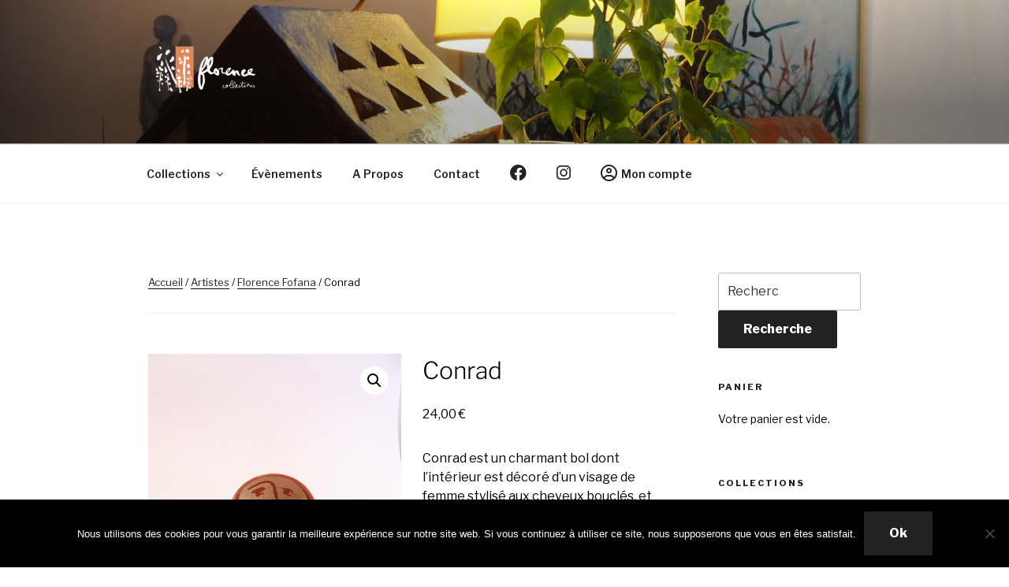

--- FILE ---
content_type: text/html; charset=utf-8
request_url: https://www.google.com/recaptcha/api2/anchor?ar=1&k=6LfhLtcZAAAAAJmY-DHghFbljqsdsS1U4dvt3bPa&co=aHR0cHM6Ly93d3cuZmxvcmVuY2UtY29sbGVjdGlvbnMuY29tOjQ0Mw..&hl=en&v=PoyoqOPhxBO7pBk68S4YbpHZ&size=normal&anchor-ms=20000&execute-ms=30000&cb=g1hy3ejeubm8
body_size: 49428
content:
<!DOCTYPE HTML><html dir="ltr" lang="en"><head><meta http-equiv="Content-Type" content="text/html; charset=UTF-8">
<meta http-equiv="X-UA-Compatible" content="IE=edge">
<title>reCAPTCHA</title>
<style type="text/css">
/* cyrillic-ext */
@font-face {
  font-family: 'Roboto';
  font-style: normal;
  font-weight: 400;
  font-stretch: 100%;
  src: url(//fonts.gstatic.com/s/roboto/v48/KFO7CnqEu92Fr1ME7kSn66aGLdTylUAMa3GUBHMdazTgWw.woff2) format('woff2');
  unicode-range: U+0460-052F, U+1C80-1C8A, U+20B4, U+2DE0-2DFF, U+A640-A69F, U+FE2E-FE2F;
}
/* cyrillic */
@font-face {
  font-family: 'Roboto';
  font-style: normal;
  font-weight: 400;
  font-stretch: 100%;
  src: url(//fonts.gstatic.com/s/roboto/v48/KFO7CnqEu92Fr1ME7kSn66aGLdTylUAMa3iUBHMdazTgWw.woff2) format('woff2');
  unicode-range: U+0301, U+0400-045F, U+0490-0491, U+04B0-04B1, U+2116;
}
/* greek-ext */
@font-face {
  font-family: 'Roboto';
  font-style: normal;
  font-weight: 400;
  font-stretch: 100%;
  src: url(//fonts.gstatic.com/s/roboto/v48/KFO7CnqEu92Fr1ME7kSn66aGLdTylUAMa3CUBHMdazTgWw.woff2) format('woff2');
  unicode-range: U+1F00-1FFF;
}
/* greek */
@font-face {
  font-family: 'Roboto';
  font-style: normal;
  font-weight: 400;
  font-stretch: 100%;
  src: url(//fonts.gstatic.com/s/roboto/v48/KFO7CnqEu92Fr1ME7kSn66aGLdTylUAMa3-UBHMdazTgWw.woff2) format('woff2');
  unicode-range: U+0370-0377, U+037A-037F, U+0384-038A, U+038C, U+038E-03A1, U+03A3-03FF;
}
/* math */
@font-face {
  font-family: 'Roboto';
  font-style: normal;
  font-weight: 400;
  font-stretch: 100%;
  src: url(//fonts.gstatic.com/s/roboto/v48/KFO7CnqEu92Fr1ME7kSn66aGLdTylUAMawCUBHMdazTgWw.woff2) format('woff2');
  unicode-range: U+0302-0303, U+0305, U+0307-0308, U+0310, U+0312, U+0315, U+031A, U+0326-0327, U+032C, U+032F-0330, U+0332-0333, U+0338, U+033A, U+0346, U+034D, U+0391-03A1, U+03A3-03A9, U+03B1-03C9, U+03D1, U+03D5-03D6, U+03F0-03F1, U+03F4-03F5, U+2016-2017, U+2034-2038, U+203C, U+2040, U+2043, U+2047, U+2050, U+2057, U+205F, U+2070-2071, U+2074-208E, U+2090-209C, U+20D0-20DC, U+20E1, U+20E5-20EF, U+2100-2112, U+2114-2115, U+2117-2121, U+2123-214F, U+2190, U+2192, U+2194-21AE, U+21B0-21E5, U+21F1-21F2, U+21F4-2211, U+2213-2214, U+2216-22FF, U+2308-230B, U+2310, U+2319, U+231C-2321, U+2336-237A, U+237C, U+2395, U+239B-23B7, U+23D0, U+23DC-23E1, U+2474-2475, U+25AF, U+25B3, U+25B7, U+25BD, U+25C1, U+25CA, U+25CC, U+25FB, U+266D-266F, U+27C0-27FF, U+2900-2AFF, U+2B0E-2B11, U+2B30-2B4C, U+2BFE, U+3030, U+FF5B, U+FF5D, U+1D400-1D7FF, U+1EE00-1EEFF;
}
/* symbols */
@font-face {
  font-family: 'Roboto';
  font-style: normal;
  font-weight: 400;
  font-stretch: 100%;
  src: url(//fonts.gstatic.com/s/roboto/v48/KFO7CnqEu92Fr1ME7kSn66aGLdTylUAMaxKUBHMdazTgWw.woff2) format('woff2');
  unicode-range: U+0001-000C, U+000E-001F, U+007F-009F, U+20DD-20E0, U+20E2-20E4, U+2150-218F, U+2190, U+2192, U+2194-2199, U+21AF, U+21E6-21F0, U+21F3, U+2218-2219, U+2299, U+22C4-22C6, U+2300-243F, U+2440-244A, U+2460-24FF, U+25A0-27BF, U+2800-28FF, U+2921-2922, U+2981, U+29BF, U+29EB, U+2B00-2BFF, U+4DC0-4DFF, U+FFF9-FFFB, U+10140-1018E, U+10190-1019C, U+101A0, U+101D0-101FD, U+102E0-102FB, U+10E60-10E7E, U+1D2C0-1D2D3, U+1D2E0-1D37F, U+1F000-1F0FF, U+1F100-1F1AD, U+1F1E6-1F1FF, U+1F30D-1F30F, U+1F315, U+1F31C, U+1F31E, U+1F320-1F32C, U+1F336, U+1F378, U+1F37D, U+1F382, U+1F393-1F39F, U+1F3A7-1F3A8, U+1F3AC-1F3AF, U+1F3C2, U+1F3C4-1F3C6, U+1F3CA-1F3CE, U+1F3D4-1F3E0, U+1F3ED, U+1F3F1-1F3F3, U+1F3F5-1F3F7, U+1F408, U+1F415, U+1F41F, U+1F426, U+1F43F, U+1F441-1F442, U+1F444, U+1F446-1F449, U+1F44C-1F44E, U+1F453, U+1F46A, U+1F47D, U+1F4A3, U+1F4B0, U+1F4B3, U+1F4B9, U+1F4BB, U+1F4BF, U+1F4C8-1F4CB, U+1F4D6, U+1F4DA, U+1F4DF, U+1F4E3-1F4E6, U+1F4EA-1F4ED, U+1F4F7, U+1F4F9-1F4FB, U+1F4FD-1F4FE, U+1F503, U+1F507-1F50B, U+1F50D, U+1F512-1F513, U+1F53E-1F54A, U+1F54F-1F5FA, U+1F610, U+1F650-1F67F, U+1F687, U+1F68D, U+1F691, U+1F694, U+1F698, U+1F6AD, U+1F6B2, U+1F6B9-1F6BA, U+1F6BC, U+1F6C6-1F6CF, U+1F6D3-1F6D7, U+1F6E0-1F6EA, U+1F6F0-1F6F3, U+1F6F7-1F6FC, U+1F700-1F7FF, U+1F800-1F80B, U+1F810-1F847, U+1F850-1F859, U+1F860-1F887, U+1F890-1F8AD, U+1F8B0-1F8BB, U+1F8C0-1F8C1, U+1F900-1F90B, U+1F93B, U+1F946, U+1F984, U+1F996, U+1F9E9, U+1FA00-1FA6F, U+1FA70-1FA7C, U+1FA80-1FA89, U+1FA8F-1FAC6, U+1FACE-1FADC, U+1FADF-1FAE9, U+1FAF0-1FAF8, U+1FB00-1FBFF;
}
/* vietnamese */
@font-face {
  font-family: 'Roboto';
  font-style: normal;
  font-weight: 400;
  font-stretch: 100%;
  src: url(//fonts.gstatic.com/s/roboto/v48/KFO7CnqEu92Fr1ME7kSn66aGLdTylUAMa3OUBHMdazTgWw.woff2) format('woff2');
  unicode-range: U+0102-0103, U+0110-0111, U+0128-0129, U+0168-0169, U+01A0-01A1, U+01AF-01B0, U+0300-0301, U+0303-0304, U+0308-0309, U+0323, U+0329, U+1EA0-1EF9, U+20AB;
}
/* latin-ext */
@font-face {
  font-family: 'Roboto';
  font-style: normal;
  font-weight: 400;
  font-stretch: 100%;
  src: url(//fonts.gstatic.com/s/roboto/v48/KFO7CnqEu92Fr1ME7kSn66aGLdTylUAMa3KUBHMdazTgWw.woff2) format('woff2');
  unicode-range: U+0100-02BA, U+02BD-02C5, U+02C7-02CC, U+02CE-02D7, U+02DD-02FF, U+0304, U+0308, U+0329, U+1D00-1DBF, U+1E00-1E9F, U+1EF2-1EFF, U+2020, U+20A0-20AB, U+20AD-20C0, U+2113, U+2C60-2C7F, U+A720-A7FF;
}
/* latin */
@font-face {
  font-family: 'Roboto';
  font-style: normal;
  font-weight: 400;
  font-stretch: 100%;
  src: url(//fonts.gstatic.com/s/roboto/v48/KFO7CnqEu92Fr1ME7kSn66aGLdTylUAMa3yUBHMdazQ.woff2) format('woff2');
  unicode-range: U+0000-00FF, U+0131, U+0152-0153, U+02BB-02BC, U+02C6, U+02DA, U+02DC, U+0304, U+0308, U+0329, U+2000-206F, U+20AC, U+2122, U+2191, U+2193, U+2212, U+2215, U+FEFF, U+FFFD;
}
/* cyrillic-ext */
@font-face {
  font-family: 'Roboto';
  font-style: normal;
  font-weight: 500;
  font-stretch: 100%;
  src: url(//fonts.gstatic.com/s/roboto/v48/KFO7CnqEu92Fr1ME7kSn66aGLdTylUAMa3GUBHMdazTgWw.woff2) format('woff2');
  unicode-range: U+0460-052F, U+1C80-1C8A, U+20B4, U+2DE0-2DFF, U+A640-A69F, U+FE2E-FE2F;
}
/* cyrillic */
@font-face {
  font-family: 'Roboto';
  font-style: normal;
  font-weight: 500;
  font-stretch: 100%;
  src: url(//fonts.gstatic.com/s/roboto/v48/KFO7CnqEu92Fr1ME7kSn66aGLdTylUAMa3iUBHMdazTgWw.woff2) format('woff2');
  unicode-range: U+0301, U+0400-045F, U+0490-0491, U+04B0-04B1, U+2116;
}
/* greek-ext */
@font-face {
  font-family: 'Roboto';
  font-style: normal;
  font-weight: 500;
  font-stretch: 100%;
  src: url(//fonts.gstatic.com/s/roboto/v48/KFO7CnqEu92Fr1ME7kSn66aGLdTylUAMa3CUBHMdazTgWw.woff2) format('woff2');
  unicode-range: U+1F00-1FFF;
}
/* greek */
@font-face {
  font-family: 'Roboto';
  font-style: normal;
  font-weight: 500;
  font-stretch: 100%;
  src: url(//fonts.gstatic.com/s/roboto/v48/KFO7CnqEu92Fr1ME7kSn66aGLdTylUAMa3-UBHMdazTgWw.woff2) format('woff2');
  unicode-range: U+0370-0377, U+037A-037F, U+0384-038A, U+038C, U+038E-03A1, U+03A3-03FF;
}
/* math */
@font-face {
  font-family: 'Roboto';
  font-style: normal;
  font-weight: 500;
  font-stretch: 100%;
  src: url(//fonts.gstatic.com/s/roboto/v48/KFO7CnqEu92Fr1ME7kSn66aGLdTylUAMawCUBHMdazTgWw.woff2) format('woff2');
  unicode-range: U+0302-0303, U+0305, U+0307-0308, U+0310, U+0312, U+0315, U+031A, U+0326-0327, U+032C, U+032F-0330, U+0332-0333, U+0338, U+033A, U+0346, U+034D, U+0391-03A1, U+03A3-03A9, U+03B1-03C9, U+03D1, U+03D5-03D6, U+03F0-03F1, U+03F4-03F5, U+2016-2017, U+2034-2038, U+203C, U+2040, U+2043, U+2047, U+2050, U+2057, U+205F, U+2070-2071, U+2074-208E, U+2090-209C, U+20D0-20DC, U+20E1, U+20E5-20EF, U+2100-2112, U+2114-2115, U+2117-2121, U+2123-214F, U+2190, U+2192, U+2194-21AE, U+21B0-21E5, U+21F1-21F2, U+21F4-2211, U+2213-2214, U+2216-22FF, U+2308-230B, U+2310, U+2319, U+231C-2321, U+2336-237A, U+237C, U+2395, U+239B-23B7, U+23D0, U+23DC-23E1, U+2474-2475, U+25AF, U+25B3, U+25B7, U+25BD, U+25C1, U+25CA, U+25CC, U+25FB, U+266D-266F, U+27C0-27FF, U+2900-2AFF, U+2B0E-2B11, U+2B30-2B4C, U+2BFE, U+3030, U+FF5B, U+FF5D, U+1D400-1D7FF, U+1EE00-1EEFF;
}
/* symbols */
@font-face {
  font-family: 'Roboto';
  font-style: normal;
  font-weight: 500;
  font-stretch: 100%;
  src: url(//fonts.gstatic.com/s/roboto/v48/KFO7CnqEu92Fr1ME7kSn66aGLdTylUAMaxKUBHMdazTgWw.woff2) format('woff2');
  unicode-range: U+0001-000C, U+000E-001F, U+007F-009F, U+20DD-20E0, U+20E2-20E4, U+2150-218F, U+2190, U+2192, U+2194-2199, U+21AF, U+21E6-21F0, U+21F3, U+2218-2219, U+2299, U+22C4-22C6, U+2300-243F, U+2440-244A, U+2460-24FF, U+25A0-27BF, U+2800-28FF, U+2921-2922, U+2981, U+29BF, U+29EB, U+2B00-2BFF, U+4DC0-4DFF, U+FFF9-FFFB, U+10140-1018E, U+10190-1019C, U+101A0, U+101D0-101FD, U+102E0-102FB, U+10E60-10E7E, U+1D2C0-1D2D3, U+1D2E0-1D37F, U+1F000-1F0FF, U+1F100-1F1AD, U+1F1E6-1F1FF, U+1F30D-1F30F, U+1F315, U+1F31C, U+1F31E, U+1F320-1F32C, U+1F336, U+1F378, U+1F37D, U+1F382, U+1F393-1F39F, U+1F3A7-1F3A8, U+1F3AC-1F3AF, U+1F3C2, U+1F3C4-1F3C6, U+1F3CA-1F3CE, U+1F3D4-1F3E0, U+1F3ED, U+1F3F1-1F3F3, U+1F3F5-1F3F7, U+1F408, U+1F415, U+1F41F, U+1F426, U+1F43F, U+1F441-1F442, U+1F444, U+1F446-1F449, U+1F44C-1F44E, U+1F453, U+1F46A, U+1F47D, U+1F4A3, U+1F4B0, U+1F4B3, U+1F4B9, U+1F4BB, U+1F4BF, U+1F4C8-1F4CB, U+1F4D6, U+1F4DA, U+1F4DF, U+1F4E3-1F4E6, U+1F4EA-1F4ED, U+1F4F7, U+1F4F9-1F4FB, U+1F4FD-1F4FE, U+1F503, U+1F507-1F50B, U+1F50D, U+1F512-1F513, U+1F53E-1F54A, U+1F54F-1F5FA, U+1F610, U+1F650-1F67F, U+1F687, U+1F68D, U+1F691, U+1F694, U+1F698, U+1F6AD, U+1F6B2, U+1F6B9-1F6BA, U+1F6BC, U+1F6C6-1F6CF, U+1F6D3-1F6D7, U+1F6E0-1F6EA, U+1F6F0-1F6F3, U+1F6F7-1F6FC, U+1F700-1F7FF, U+1F800-1F80B, U+1F810-1F847, U+1F850-1F859, U+1F860-1F887, U+1F890-1F8AD, U+1F8B0-1F8BB, U+1F8C0-1F8C1, U+1F900-1F90B, U+1F93B, U+1F946, U+1F984, U+1F996, U+1F9E9, U+1FA00-1FA6F, U+1FA70-1FA7C, U+1FA80-1FA89, U+1FA8F-1FAC6, U+1FACE-1FADC, U+1FADF-1FAE9, U+1FAF0-1FAF8, U+1FB00-1FBFF;
}
/* vietnamese */
@font-face {
  font-family: 'Roboto';
  font-style: normal;
  font-weight: 500;
  font-stretch: 100%;
  src: url(//fonts.gstatic.com/s/roboto/v48/KFO7CnqEu92Fr1ME7kSn66aGLdTylUAMa3OUBHMdazTgWw.woff2) format('woff2');
  unicode-range: U+0102-0103, U+0110-0111, U+0128-0129, U+0168-0169, U+01A0-01A1, U+01AF-01B0, U+0300-0301, U+0303-0304, U+0308-0309, U+0323, U+0329, U+1EA0-1EF9, U+20AB;
}
/* latin-ext */
@font-face {
  font-family: 'Roboto';
  font-style: normal;
  font-weight: 500;
  font-stretch: 100%;
  src: url(//fonts.gstatic.com/s/roboto/v48/KFO7CnqEu92Fr1ME7kSn66aGLdTylUAMa3KUBHMdazTgWw.woff2) format('woff2');
  unicode-range: U+0100-02BA, U+02BD-02C5, U+02C7-02CC, U+02CE-02D7, U+02DD-02FF, U+0304, U+0308, U+0329, U+1D00-1DBF, U+1E00-1E9F, U+1EF2-1EFF, U+2020, U+20A0-20AB, U+20AD-20C0, U+2113, U+2C60-2C7F, U+A720-A7FF;
}
/* latin */
@font-face {
  font-family: 'Roboto';
  font-style: normal;
  font-weight: 500;
  font-stretch: 100%;
  src: url(//fonts.gstatic.com/s/roboto/v48/KFO7CnqEu92Fr1ME7kSn66aGLdTylUAMa3yUBHMdazQ.woff2) format('woff2');
  unicode-range: U+0000-00FF, U+0131, U+0152-0153, U+02BB-02BC, U+02C6, U+02DA, U+02DC, U+0304, U+0308, U+0329, U+2000-206F, U+20AC, U+2122, U+2191, U+2193, U+2212, U+2215, U+FEFF, U+FFFD;
}
/* cyrillic-ext */
@font-face {
  font-family: 'Roboto';
  font-style: normal;
  font-weight: 900;
  font-stretch: 100%;
  src: url(//fonts.gstatic.com/s/roboto/v48/KFO7CnqEu92Fr1ME7kSn66aGLdTylUAMa3GUBHMdazTgWw.woff2) format('woff2');
  unicode-range: U+0460-052F, U+1C80-1C8A, U+20B4, U+2DE0-2DFF, U+A640-A69F, U+FE2E-FE2F;
}
/* cyrillic */
@font-face {
  font-family: 'Roboto';
  font-style: normal;
  font-weight: 900;
  font-stretch: 100%;
  src: url(//fonts.gstatic.com/s/roboto/v48/KFO7CnqEu92Fr1ME7kSn66aGLdTylUAMa3iUBHMdazTgWw.woff2) format('woff2');
  unicode-range: U+0301, U+0400-045F, U+0490-0491, U+04B0-04B1, U+2116;
}
/* greek-ext */
@font-face {
  font-family: 'Roboto';
  font-style: normal;
  font-weight: 900;
  font-stretch: 100%;
  src: url(//fonts.gstatic.com/s/roboto/v48/KFO7CnqEu92Fr1ME7kSn66aGLdTylUAMa3CUBHMdazTgWw.woff2) format('woff2');
  unicode-range: U+1F00-1FFF;
}
/* greek */
@font-face {
  font-family: 'Roboto';
  font-style: normal;
  font-weight: 900;
  font-stretch: 100%;
  src: url(//fonts.gstatic.com/s/roboto/v48/KFO7CnqEu92Fr1ME7kSn66aGLdTylUAMa3-UBHMdazTgWw.woff2) format('woff2');
  unicode-range: U+0370-0377, U+037A-037F, U+0384-038A, U+038C, U+038E-03A1, U+03A3-03FF;
}
/* math */
@font-face {
  font-family: 'Roboto';
  font-style: normal;
  font-weight: 900;
  font-stretch: 100%;
  src: url(//fonts.gstatic.com/s/roboto/v48/KFO7CnqEu92Fr1ME7kSn66aGLdTylUAMawCUBHMdazTgWw.woff2) format('woff2');
  unicode-range: U+0302-0303, U+0305, U+0307-0308, U+0310, U+0312, U+0315, U+031A, U+0326-0327, U+032C, U+032F-0330, U+0332-0333, U+0338, U+033A, U+0346, U+034D, U+0391-03A1, U+03A3-03A9, U+03B1-03C9, U+03D1, U+03D5-03D6, U+03F0-03F1, U+03F4-03F5, U+2016-2017, U+2034-2038, U+203C, U+2040, U+2043, U+2047, U+2050, U+2057, U+205F, U+2070-2071, U+2074-208E, U+2090-209C, U+20D0-20DC, U+20E1, U+20E5-20EF, U+2100-2112, U+2114-2115, U+2117-2121, U+2123-214F, U+2190, U+2192, U+2194-21AE, U+21B0-21E5, U+21F1-21F2, U+21F4-2211, U+2213-2214, U+2216-22FF, U+2308-230B, U+2310, U+2319, U+231C-2321, U+2336-237A, U+237C, U+2395, U+239B-23B7, U+23D0, U+23DC-23E1, U+2474-2475, U+25AF, U+25B3, U+25B7, U+25BD, U+25C1, U+25CA, U+25CC, U+25FB, U+266D-266F, U+27C0-27FF, U+2900-2AFF, U+2B0E-2B11, U+2B30-2B4C, U+2BFE, U+3030, U+FF5B, U+FF5D, U+1D400-1D7FF, U+1EE00-1EEFF;
}
/* symbols */
@font-face {
  font-family: 'Roboto';
  font-style: normal;
  font-weight: 900;
  font-stretch: 100%;
  src: url(//fonts.gstatic.com/s/roboto/v48/KFO7CnqEu92Fr1ME7kSn66aGLdTylUAMaxKUBHMdazTgWw.woff2) format('woff2');
  unicode-range: U+0001-000C, U+000E-001F, U+007F-009F, U+20DD-20E0, U+20E2-20E4, U+2150-218F, U+2190, U+2192, U+2194-2199, U+21AF, U+21E6-21F0, U+21F3, U+2218-2219, U+2299, U+22C4-22C6, U+2300-243F, U+2440-244A, U+2460-24FF, U+25A0-27BF, U+2800-28FF, U+2921-2922, U+2981, U+29BF, U+29EB, U+2B00-2BFF, U+4DC0-4DFF, U+FFF9-FFFB, U+10140-1018E, U+10190-1019C, U+101A0, U+101D0-101FD, U+102E0-102FB, U+10E60-10E7E, U+1D2C0-1D2D3, U+1D2E0-1D37F, U+1F000-1F0FF, U+1F100-1F1AD, U+1F1E6-1F1FF, U+1F30D-1F30F, U+1F315, U+1F31C, U+1F31E, U+1F320-1F32C, U+1F336, U+1F378, U+1F37D, U+1F382, U+1F393-1F39F, U+1F3A7-1F3A8, U+1F3AC-1F3AF, U+1F3C2, U+1F3C4-1F3C6, U+1F3CA-1F3CE, U+1F3D4-1F3E0, U+1F3ED, U+1F3F1-1F3F3, U+1F3F5-1F3F7, U+1F408, U+1F415, U+1F41F, U+1F426, U+1F43F, U+1F441-1F442, U+1F444, U+1F446-1F449, U+1F44C-1F44E, U+1F453, U+1F46A, U+1F47D, U+1F4A3, U+1F4B0, U+1F4B3, U+1F4B9, U+1F4BB, U+1F4BF, U+1F4C8-1F4CB, U+1F4D6, U+1F4DA, U+1F4DF, U+1F4E3-1F4E6, U+1F4EA-1F4ED, U+1F4F7, U+1F4F9-1F4FB, U+1F4FD-1F4FE, U+1F503, U+1F507-1F50B, U+1F50D, U+1F512-1F513, U+1F53E-1F54A, U+1F54F-1F5FA, U+1F610, U+1F650-1F67F, U+1F687, U+1F68D, U+1F691, U+1F694, U+1F698, U+1F6AD, U+1F6B2, U+1F6B9-1F6BA, U+1F6BC, U+1F6C6-1F6CF, U+1F6D3-1F6D7, U+1F6E0-1F6EA, U+1F6F0-1F6F3, U+1F6F7-1F6FC, U+1F700-1F7FF, U+1F800-1F80B, U+1F810-1F847, U+1F850-1F859, U+1F860-1F887, U+1F890-1F8AD, U+1F8B0-1F8BB, U+1F8C0-1F8C1, U+1F900-1F90B, U+1F93B, U+1F946, U+1F984, U+1F996, U+1F9E9, U+1FA00-1FA6F, U+1FA70-1FA7C, U+1FA80-1FA89, U+1FA8F-1FAC6, U+1FACE-1FADC, U+1FADF-1FAE9, U+1FAF0-1FAF8, U+1FB00-1FBFF;
}
/* vietnamese */
@font-face {
  font-family: 'Roboto';
  font-style: normal;
  font-weight: 900;
  font-stretch: 100%;
  src: url(//fonts.gstatic.com/s/roboto/v48/KFO7CnqEu92Fr1ME7kSn66aGLdTylUAMa3OUBHMdazTgWw.woff2) format('woff2');
  unicode-range: U+0102-0103, U+0110-0111, U+0128-0129, U+0168-0169, U+01A0-01A1, U+01AF-01B0, U+0300-0301, U+0303-0304, U+0308-0309, U+0323, U+0329, U+1EA0-1EF9, U+20AB;
}
/* latin-ext */
@font-face {
  font-family: 'Roboto';
  font-style: normal;
  font-weight: 900;
  font-stretch: 100%;
  src: url(//fonts.gstatic.com/s/roboto/v48/KFO7CnqEu92Fr1ME7kSn66aGLdTylUAMa3KUBHMdazTgWw.woff2) format('woff2');
  unicode-range: U+0100-02BA, U+02BD-02C5, U+02C7-02CC, U+02CE-02D7, U+02DD-02FF, U+0304, U+0308, U+0329, U+1D00-1DBF, U+1E00-1E9F, U+1EF2-1EFF, U+2020, U+20A0-20AB, U+20AD-20C0, U+2113, U+2C60-2C7F, U+A720-A7FF;
}
/* latin */
@font-face {
  font-family: 'Roboto';
  font-style: normal;
  font-weight: 900;
  font-stretch: 100%;
  src: url(//fonts.gstatic.com/s/roboto/v48/KFO7CnqEu92Fr1ME7kSn66aGLdTylUAMa3yUBHMdazQ.woff2) format('woff2');
  unicode-range: U+0000-00FF, U+0131, U+0152-0153, U+02BB-02BC, U+02C6, U+02DA, U+02DC, U+0304, U+0308, U+0329, U+2000-206F, U+20AC, U+2122, U+2191, U+2193, U+2212, U+2215, U+FEFF, U+FFFD;
}

</style>
<link rel="stylesheet" type="text/css" href="https://www.gstatic.com/recaptcha/releases/PoyoqOPhxBO7pBk68S4YbpHZ/styles__ltr.css">
<script nonce="6P0jWcqjkveHMclA_t2_CA" type="text/javascript">window['__recaptcha_api'] = 'https://www.google.com/recaptcha/api2/';</script>
<script type="text/javascript" src="https://www.gstatic.com/recaptcha/releases/PoyoqOPhxBO7pBk68S4YbpHZ/recaptcha__en.js" nonce="6P0jWcqjkveHMclA_t2_CA">
      
    </script></head>
<body><div id="rc-anchor-alert" class="rc-anchor-alert"></div>
<input type="hidden" id="recaptcha-token" value="[base64]">
<script type="text/javascript" nonce="6P0jWcqjkveHMclA_t2_CA">
      recaptcha.anchor.Main.init("[\x22ainput\x22,[\x22bgdata\x22,\x22\x22,\[base64]/[base64]/UltIKytdPWE6KGE8MjA0OD9SW0grK109YT4+NnwxOTI6KChhJjY0NTEyKT09NTUyOTYmJnErMTxoLmxlbmd0aCYmKGguY2hhckNvZGVBdChxKzEpJjY0NTEyKT09NTYzMjA/[base64]/MjU1OlI/[base64]/[base64]/[base64]/[base64]/[base64]/[base64]/[base64]/[base64]/[base64]/[base64]\x22,\[base64]\\u003d\x22,\[base64]/CgUcOBcOIBEXCkVAtw4LDuwjCuF0tQsOLw6ESw7/CnXd9Oy/[base64]/BSvCvcKSc2DDkB/[base64]/w44rw7hOw4w7LsK0w71Tw41vBDnDnw7Cu8KYw4E9w441w4PCn8KvKcKFTwrDg8OMBsO7EGTCisKoNw7DplpVYwPDtiPDtUkOf8OxCcK2wpzDrMKka8K5wo4rw6U8ZnEcwrY/w4DCtsOIRsKbw5wBwoItMsKQwpHCncOgwpQcDcKCw4RCwo3Cs3zCksOpw43Co8Khw5hCDMKCR8KdwovDsgXCiMK6wr8gPDckbUbCkMKjUk4ZPsKYVVbClcOxwrDDuRkVw53DunLCilPCuQlVIMK9wpPCrnpQwqHCkyJnwqbCom/Cs8KwPGgKwq7CucKGw7fDmwHCmsOJI8O9RigIFhNwZsOOwo7Dpnh2GDHDpcOWwrXDgsKCOMKrw5RkYwfCpsOSWScwwqPCs8Omw58xw4kowofCv8OPZ2krJsOgMMOVw7/[base64]/DmsKuYcO0w5g2YsOLW8O6w6oEw6oMw5/CtcKjbBbDkxDCqTIjwobCsVPClsORZcO2woUAScKbQy1pw5o5UsO5ISM2TV11wqPCh8K/w4HDq0c/b8Kqwp57CWLDizI4dsOlVMKowr9Owotyw7Jlwp7DjsKXFMOTesKXwrXDj1/[base64]/Dt1QUw5NsY8KoI8K5VsKWBWrCiD8BLEgmQsOeGjkkw5bCs0HDgcOmw5vCtcKfCzYtw5IZw6pZf3oUw47DgRLDs8Kxb1jCrHfDkBnCosOZQHU7BisEw5LCgsKoaMK/[base64]/[base64]/wrx5wpchw4ZQw71uJCvCnCbCs8KBwqk9w7lSw6fCk2Aew6DClg/DrsK8w7/Clk/DiR3CjMODMwJrBsOhw69TwpDCkcOvwpcewph2w6c+bsOXwpnDjcOfLyvChsOBwqMVw6/Dswgqw5/DvcKZBnUTUTfCrhVwTMOwfVnDkcK/wonCpSnCqMO2w4DCu8KnwrQqQsKyLcKGC8OPwozDqmJDwr5gwonCgkseT8KmR8KHWDbClmY1E8Kzwp/DrMODOzwADmPCpGnCsVDCv0gCA8OidsOzcXnCiFHDgxnDoVTDusOKWcOwwoLCvMKkwqtYehLDnMOBKMObw5TCs8KXFsKXUDR1N0vDrcOVO8O2InR0w6g5w5/[base64]/DrMKpGFrCtW7CrcOnwp/Cr08xVzd7w6HDtiXCnxdKFmx4w4fDuwRiWR16F8KYMcKXBhzDicOebMO6w7UZXjdRwrTCqMKGEsKBPgwxNsO3w6nCuxjCtXgRwpjDvcOFwp7Cv8Orw57CqcO9wqAkw5TCuMKaOcKpwrjCvgh1w7UOe0/CiMKow57DvsKCX8OgYFvDsMO9TTnDkF3CoMK/w5g1E8Kww4TDhBDCu8K0dhtzCMKUPcO/woPCqMKuwrcOw6nDoXYlwp/[base64]/wq1dw5k1w7rCvUp7RcKlw451wrTDl8O3w5PCrS0GLyjDnMKUwrB/w7fCl3A6U8KhJcOew4BFw49behrDmcK6worDjyEYw7rCtk5qw4nDr3R7w7vCg2YKwplLGG/DrgDClcOCwofDhsKmw6lyw7fCpMOeSlvDisOUKMKXwpMmwpN0wpnDjBNTwpBZw5bDv3YRw4vDkMO/w7lORCvCq2cTw4fDkWXDkyHDr8OZEsKpLcKswrPCnsKswrHCuMK8JcKKwq/Dv8KIw5NJwqQEYzg0EUwsXsKXUivDrcO8IMKMw5UnBElKw5BbMMKlRMKMOMOxw6c6wqVcHMOgwps7OMKMw7Mqw5JhV8O5BcOiEsKzTkRUwrbDtibDiMKfw6rDoMKgcMO2fEpNEktob0cOwrYfB3TDlMO2wowveDAsw40GIG3CgMOqw4/Cm2rDlcOhcsOUIcKawpJDcMOLUwQZaEt5TTHDmDnDr8KvZsKXwrXCv8K7dDbCoMK7YT/Ds8KSMAULKsKNSsO9wojDkCrDjsKQw6bCpMOsw4jCsGF9d0sswrJmYTrDrcOBwpU1w4h5w5o0wqnCsMK+DAF6w7tOw7XCqWDDpcOdKcOZLcO6wqLDpcKCRnYAwqUUanB+AsKsw73CnyvDksKYwocgUsO6BSZkw5DDuGLCuTrCqG/DkMOkwqZMCMOUwrrDq8OtfcOIwqJXw4jCg2/DoMK6Q8K3wpsawr57W0s6wpjClcO+bFdCw7xHw6rCvCpDw5cMLhMIw5ILw53DtMO8N3QwRz7DtMOEwr5pbcKiwpXCo8OVFMKhYsOMBMKtGWnCrMKdwq/[base64]/[base64]/bcKYBHTCnMOAwr9kw73CoMOVwo4IKVvCgBzCrUtVw781w7MtDi94w7pcZ23DmSdRw4zDusK/ajBtwohVw6kpwqvDswTCjmLCiMOFwq7Dl8KnNy9La8K3wq/DjijDoHAuJsOXQsOWw5cPWsOdwrLCucKbwpDDhsOBEDFeSUzDk2DDr8OzwqPCs1Yewp/[base64]/VgswwqkFw4l1wr3DjMK/MMOTw5jDhcO0dh0VPV/DqMOtwoorw7l6wo7ChxLCrsK0wqBYwpXCvgfCicOuMzoleU3Do8O1Dy07w7jDszzDgMOCw6ZhNFI5wo4BAMKKf8Ofw4olwqw8O8KHw5/CvcOGH8KSw6VpBgHDjEZBIcK3UjPClCMtwrLCskIwwqZEEcKROV/CoxTCt8Odfi/[base64]/wosIwpMXWxXDh2jCuCdWw4zDpcOpTcO6Yns3wosswpPCrMK0wrTChMKAwr/CrsK0woYpw5NjHHYwwroANMOQwozDhFM6DgpRfcOcwrDCmsOWd23Dp3PDqwx6EcKMw63Dj8KkwrzCr0dpwrvCqMOAKMO2wq4YNjDCmcOndBQYw7DDsSrDviB3wrhkAxZMSWTDk1rChcKiJibDkMKMwr0rasODwrzDvcOBw5jDhMKVw7HCimDCuwXDoMO6UF/CqcOZfCXDuMObworCrH7Dm8KpMiLDsMK/esKFw47CrDvDjAp7w6gDfT/CjMKYGMKwRMKsesOBbsO4wpoIf0vCmiXDg8KYRsKHw7XDkFHCjWs4wr7CvsOSwoDCscK6MjDCtsOXw5MPHjfCqMKcCXpiaGHDuMKIERNPOcOKP8OHfsOew4DCh8OpNMKzecOrw4ciR1fDpsOjw5XCqMKEwo0nwp/Ct2lRJ8OcYGrChsOrYi1VwpFGwopWHMKLw6Qnw7N3wp7Cg0fDtMK1dMKEwrZ6woBJw47CpAQOw6jDpXHCmMOLw4BMNgZdwovDv1hzwpJcScOhw4zCllJSw5fDmMKgGcKoHmHCpCTCtUorwoZqw5QgCMOZAUd2wqHDicOawp/Dr8KhwobDssOpEMKHbsKuwqfCncK0wqHDrcOGA8KGwp0Rw5w1fMOtw5/DsMOQw4fDscOcw6vDqAcwwovCnWAQDijCqnLCkiEqw7nCqcOrRMKMwqDDssKdwokfcWvDkDjCu8K2w7DCq2wxw6M/ZMOOwqTCnsK2w4TDkcKrGcOEXcOkw7/[base64]/DmjUXYMKlw7bDngDDssOvRUkdwoUKwo0Pw6V6D1Esw69aw5vDkz9YIcKSfcKZwpoYQ3kyXG3DhAx6wrvDvGfCncKXeVnCscOSF8OJwo/DgMObE8OCIMO8IHzClsOHLCtYw7YAQMKuFsOzwoXCnBU3O07DqUgiw5JQwpBaQTUaRMKYZcKfw5k1w4gzwopSWcOZw6s/w7MyHcKmD8ODw4kww7TChcKzGwJYRjnCgMOMw7nClcOgwpfChcOCwpZMDUzDiMOcJcODw7HCvABhXMKZwpR9P1TDq8Khw6LDmHnDj8KmLXbCjjLCozdhQcKXW1/[base64]/woHCiUEMwrkOw7Njw7/Dm1/DulvDrXDDgsKyAAzDh8KvwpnDsXElwrwVPcK1wrxgJ8OIeMOgw7rCkMOAAAPDjsKdw7diw7NIw5rCqTBnJH3Cs8O+w5nCnlNFcMOPw4nCvcKWei3DnMOKw71wdMOUw5wVFsK8w5VwGsO3VgHCmsOiKsO/ZFfDr0dlwqQyH2LCm8KdwofDicO3wojDiMO0YEpvwq/[base64]/Ch8OXfsK9wrDDhV7Dj8KMwrTDu3hgw5jCqMO9JMOdMsOrB19SM8OwT2BaAB3ClDddw61QISByKcO0w4PDnV3DgFzDsMOBQsONIsOGwrfCocK/[base64]/CicOQVkhCwqPCh8O/wrLCpGfDpWnCp8Ofw4zDp8Ktw4MowrHDgsOew5LDrDNpKsKzwpnDsMKlw5cHZsOtw5XCnMOfwo58BcOgEhLColI+woDCnMOeJGDCvyNew4BueiZJWmfCk8KEdCwMw6lNwpIjSBxTf20ew7DDs8KkwpFxwohjBl0DY8KEBBNuEcK+wp/[base64]/CnMOKfW1QDsKxw7/DmBnCnsKHIGQKwqHDiFDCtMOYwo7DrcOUfyjDg8K+wpvCn3bCuFQNw6TDrMKZwqM8w5QSwrHCg8KmwrTDmV7DlMKfwqXDtG0/wphiw6c3w6HDiMKcTMK9w7orCsO+esKYckjCqcK8wqoPw7nCqHnCqHAyVDDCswYHwrLDsxMdRxfCn2rCm8OPQMKdwr8YZRDDt8KkKHQFw4LCoMOSw7DCusK/OsOMwqdaOmvCusOVSF8ew6nDgGLDkMKhw5rDj0nDpUzCpcKAZExUNcK7w7AuD0jDr8KGw6g5XlTDrMKtZMKoIgI+MsOqczAXHsKmZcKqEnw/UcK7w4zDtcKFFMKqZyA6w7vCmRg4w53ClQrDo8KGw7gcAUbCrMKDYMKPCMOsUcKTVQB5wo4Fw7HCnnnDncOkIyzCocKxwo7Dh8K4OMKuFW4xGsKCw77DiQc6H0kOwoXDrsOrOsONAX56A8O5wpnDn8KEw7RNw5PDtcKhHyzDhl93czQ4JMOPw6kswr/DoEPDs8KpCsOeXcOIYU47wqRDdS9CTSJmwpkLwqHDiMO/JsOZwrvDpFzDlcOsMsO6wogFw6FdwpMbWF8tfQXDj2pfJ8Kkwp90QmLDisOnbGobw4NBbsKQFMOhaTUUw5s/[base64]/[base64]/DtEZBE8KgSXDCqMO2w6oLQXzDoAPCsm1BwrvDkMKHR8O/w49/w7jCqsKJAmgAAcOIwqzCmsKLcsOZRz3DjVcRfMKdwoXCvgFCw6wOwqMDHWvDqMOCHjHDp0RwVcOCw50MRlnCrFvDpMKYw53CjD3CqcK3woBmwp/DgxRNH3MxGWlpw4ETw4jCnTjCv13DrwpEw495eXAqZhPDvcOxa8O6wr9VUiRUO0jDhcKGTRxFXEpxacOfYMOVcSBHckjCisKZT8KFHGR7JiRPWyA8wpXDlD1RJcKpworCiS3DnThaw7Faw7EcNBQgw6bCggHCoxTDp8O+w5hcw7RLWcO/w7x2wqTCs8O9Y0zDpcO/VMKHJMKCw6nDqcODw57CnH3DgRAOSzfCqidcJz/[base64]/DoUhUbF/Cn8O5U1/Dm8Ogw6TDqjldw6HCkcOvwoRFw7jCnsKPwoTDqsKhbsOpZEJGEcOcwqMIRC3CucOiwpDCqB3DpcOWw67CnMKKSEVJZRLCgB/CmMKeLnzDiCTDqiXDtsOOwqhDwoZow4XCncK3wpjCo8KkfX3CqcOQw5NdMlw0woU9A8O6LsKQfMKHwpZ1wrbDmcOHw6R2VsKqwr/CqSI+w4rCk8OTWcKtwpsJdMKRS8KXD8O+NMO/wp3CqlDCtsO/B8K/eUbCsgXCgAsOwqVdwp3DlUzCoS3Ct8K7DsObVznDncOiKcKoWsOxDyLCncKswprDgmUIMMKkHsO/[base64]/[base64]/DksK+wp0PwpjChUfDlMKxwrpQw5BvLDTCjgdgwpTDssK6E8Kuw7lgw4ZLWMOPeXAKw4HCngXDu8O0w4QsCn8qeEPCtFPCnBc7w6/DqibCjcO2YVjCosKQTmzCiMKDDQVsw6PDocO2wr7DocO+OQkFV8KBw7dRMAtQwpILH8K/JcKTw5lydsKNLwwGQ8O1FMK5w4LCssO7w60udMK+NgjCgsOVKxvCoMKQwqjCtzfCpsKvclB/J8Kzw4jDtXtNw4nDqMOnfsOfw7BkCcKxZ2fCjsKWwpvCgH3Cuis/wpkpO1FRw5HCvgF4w6Riw5bCjMKaw4TDmcOWKk4Lwq9uwrFfA8K6W07CngHCtSNOw63CksObH8KkTGpMwqFlwpzCoBk1aAYeBQJPwrLCrcKlC8OwworCuMKsLz0nAS1pRmXDpy/Dg8OHe1XCp8O/CsKGe8O9woMqw4USwpDCglt+PMOrwoQFcsOcw7XCs8OcTcOvcjDCjMK/MRTCusOdFMOIw6LCk17CtsOpw4TDi1rCsSXCiXHDsxwHwrYMw5gAacOVw6MyHCBUwqTCjA7Ct8OUacKWPnLDrcKHw5fConstwrcpZ8ORwq8zw5B5HsKoHsOSwpRKZEM6J8ODw7d/S8KAw7DDu8OEKsKTFMOIwpHClHE1ey4Vw4I1fEHDhADDkmpQwo7DlUNQPMO3w4XDiMO7wr5Kw5/CoW1lHMOLf8K6wr9Gw5jDvMOFwobCm8KXw6DCncKdR0fCsF9TT8KYEVBVY8O6IcKtwrrDpsOtdi/[base64]/wojDpFHDq38kZcOsBwEOVRHDhX9EBH/DkX3DqcKKw4vDlFduw5XDuEgBcQxzesOUwqoOw6NiwrhSCWHCg1gJwrcdYVvDvEvClRfCsMK8w7jCkQczXMK7wrDDosOvL2ZLa2Bnwqk8R8O4w5/CmQJMw5AnbBcMw6Jrw6/CgRkofDBKw7xAccK2LsOYwoTDpcK5w6h5w7/CsgDDosO2wrtFOsK9woZnw75SFnZNwrsuT8K3BDjDncOgIMO4V8KaBMKHE8OeSEnCo8OAUMOyw4Y9eT8GwpDDnGvCpDvChcOsQzjDuUMjwqFFOcK2wpVow45IfsKiLsOrFCckNhIaw4U0w4DDsy/DpVwVw4/DhMOQSyceV8O3wrbCtEsCw7AyVsOPw7rCl8K9wrfCt3zCrXNzeEcrWsKcGsOgOsOPbcOXwp5iw7xfwqYJa8OJw6V6DsO/W215ZsO5wqoQw7fCpg4xWzpIw49IwqTCpTFywrXCo8ObbgNHBcKuPXDCqzTCjcKySsO2AWHDhknCvMK8cMKwwoVJwqDCrMKuGk/DoMO4CT0zwqdsGmfCrVXDnw7Ds1/Ct3Fgw4I6w4xUw5I+w4kSw7vCtsKrY8KzC8KQwqXCncK6w5cqQMObMAXCmcKEw7bDrcKJwoRPIGvCgkPCu8OgLSsaw4/[base64]/CvcO3w7nDoMKYw7oaF2cDwrNiesKEwrtbw4UIbcKGdzjDjcKVw7DDpsKRwpDDlQp7w4gUP8Onw6jDsirDt8OsDMO1w4Rzw4EKw6tmwqEOaGvDlG8lw4kyb8OPw6BIHMKrbsOrazQBw7DDkQ7CtX/[base64]/[base64]/Di8KvwrUzw4hAAUJGw7ZdwqjCp8OmZRRTPm/Djm3CgsKPwqDDjzgPw4VGw6TDrTbDrsKfw5LCnSJTw5R/wpwGSMKkw6/DkAHDrGEaeX5qwr/DuBLDpAfCoQxfwqnCnwXCs2UVwqoSw4PDpkPCuMKORsOQwrfDg8KuwrE3HDtfw4tFD8KywrrCkGfClsKaw40pw6bCi8Kkw4jDugJMwovClTpbYsKKMSQgw6DDkMOZw67CiCxzc8K/AMOLw6x3aMOvCHVKwo0qR8Orw7pdwoEsw6XCgh0Mw6PDocO7w5vCl8OEdVo+N8KyAxfCqzDDkSl+w6fCtsKLw7jCuTXDlsOheiHCgMKpw7jCv8O0TyPCsnPCoVMzwoXDgcKeGsKpVsOYw6R1wpDCn8O2wpsDwqLCncKnw5TDgg/DlWoJacOXwohNIGDCk8OMwpXCi8OXw7HConXCt8KCw4PCtCbDjcKOw4PCgcK9w5VQHytjC8O7woRZwrwjMsKsJx4uVcKDAHTDkcKUH8KBw4TCsjXCuRdeaXxbwoPDsTM5d3/ChsKGMgvDvsODw690G2/CghvDicK8w7A4w6TDp8O6TRvDocOaw4ZRQ8KMwqfCtcOkaz94ZXDDmS4Vw4kLfMKgPsOTw70LwoAvwr/ClcOtL8Opw6A7wqPCu8OkwrIEw63ClGvDuMOvCkx8wrDCoxMELsO5ScOwwozDrsOHw5rDs0/CksKnRkRjw4bCo2TCgkPCqVTDtcKhw4R2woLDgcK0wrhLfx51KMOFTVcpwoTChA9XV0ZaTsKzBMODwpnDmXERwqXDn099wr/DpMKQwqBDwqzDq3PCo3zDr8KLEsKhA8Oqw54UwpF0wrPCjcORdXxvX3nCqcObw55Aw7HCpAA/w50nMMOcwpTClsKVOMKdwofDlMKHw6cTw455GFI8w5IxOVLDlHjDh8KgNEPCnRXDiEJdeMOWwpTCojgzwrLCksKhKkpww7vDjMKad8KSNgrDnhnCnjInwoxfTDDCj8Onw6hKeBTDhTzDu8OiGx7DsMKiJiVzE8KXGxgiwpXDl8OUEX0iw7ZXaAoOw58/BRHDr8OXwr4RIMO8w5nClsOcVDbCi8OEw4fDtxHDrsOTwoU6w502BXHCnsKTGcOcGR7DsMKUVUjDicOhw55VaR8qw4B6FG9RSMO4wq1Vwp/Cq8KEw51KXRvCr28CwoJ4w4gPw6kpw50Lwo3CjMOyw4EAW8K9EAbDoMKmwqdywqnCm3bDnsOMw48hGixwwpDDqMK1w5AWEwpDwqrDkj3ClcKucsKiw5fDsAFzwok9w7Y3wp/Dr8Kkw51CMFbCkDzDszLCiMKPUMKawrgRw6LDvMOaJAHDs1rCg2/[base64]/IRTDvsKdwrY/[base64]/[base64]/[base64]/Dp8OIwpU9EAEcwrQvd8Ktw5nCr17DqknCvR/CtsOjw5l7wqjDnsK7wpHCqDFxfMOMwoLDl8KYwrMZL07Dk8Ouwr4yXMKhw6LDmcOew6nDtMKww7/DgxHDjsK2wo1/w6JXw5IFPsOMXcKXwrxkBMKxw7PCp8Oow4EUSwAVeh/DtE7Co3LDj0jCoFYLS8K6fcOQIMKYUiNNwosZJTzCrzjCnMOVEsKIw7XCr25xwrhTAcOCIMKawoR7UMKefcKfCjJLw7xHfCpkQ8OLw7zDrynChQl7w4zDhcKwR8OMw7vDhg/CrcOvY8OePWBkTcKCDEhww7NowrM1wpMvwrdkw7IXfcOcwqpiw7DDvcOxw6Z7woDDm2IgXcKuacOnCsK5w6jDl1EGYcKdE8KCdHzCsGbDsEHDh2Jtd3rCtihlw7/DswDDt3pFAsOMw47DtMOtw4XCjiR+KsOeGhUhw45HwqrDtzPCiMOzw4A9w7DClMOOfMOlSsKASMKSFcKywqYZJMKfEHdjYsKEwrDDvcONw7/CpMODw67CrsODQBtbLFXDlMO6GWhPJTcSYB1Cw7zCrcKNJCrCu8O3MmzCg0pLwolBw7bCqsK6w6BXCcO5wo4cXB/[base64]/wqjDjStma8OuasKDw5jDksOfeyASwoHDvTIXUxJHGw/[base64]/Cr1LDrcOLTR7Dk8KRwoI3RsKQShcXFVfCrW88wrxGLxnDjR3DoMODw4sSwrFow5RmGMOgwpRmE8Kmwrd/bzkFwqbDk8OmPcOFVjkmwqxna8KVwrxeBxV8w7XDrcOQw7wRZUnCisOBGcO1wpfCtcKJw7jClhnCksK2FArCqVTCiELDqBFQDMKBwrXCpzrCv1oVYzLDqBYVwpDDusO1D2E6wol1wrUvw7zDh8Oxw7YLwpoHwq7CmMKhAMKvbMOkG8OvworChcKsw6YZZcOfADx/[base64]/Ym7CqsOyD8OIBMOoaMKOccKFfVBAR11ETV7DucO6w4DCkCBSwpQ9w5bDoMO9dsOiwpDDtnpCwrchWyDCmxnDgVsXw4wpcDbDgwhJwrhjw796P8KuXG5Iw48lSMOMF3V6w75IwrXDjX8+w64Pw55+w5rCnm90Dk1PZMKXW8KGLsKxeEk8U8O/wrfDrsOWw7AFOMKeFsKSw4XDs8OCEMO4w5nDuXNVOcKCS0gLWsKPwqB1ZG7DnsKOwr9OYUZTwqJsRMKCwpAGSMKpwq/DunVxV0kYwpENwq0ZSmE5dMKDTsK+IE3DjcKVwqvDsF5NJsOYC1wJw4rDncO1PMO8S8OfwqAtwpzCvDJDwowXKQjCvmkowpgxFWnDrsKicgwjfQPCrsK9SgrCmmbDqDhyARdUwqbDqHjCnUBTwqHDtkYvw5cswrgvIsOMw7liSWbCtsKBw79QWwQ/HMOHw7HDuEcJKTfDui7Cr8Omwodew6bDgxfDg8OLVcOjwrDCg8O7w5EEw4Eaw5PDvcOKw6dqw6t2wrLCpsOqLcK4aMKsT00UJ8O9w4bCmsORNsOtw5TCjUbDoMKmTB3DkcOpCDEhwopzZ8OVecOfO8OxFcK/wqLDuwIewq97w4hJwq8xw6fCj8KNw5HDsADDjF3DpkhNRcOgQsOFwpg9w5zDiVbDvcOnSsOFw4EDaD8Xw4ouwpITbMKqw4k+OQEXw7zCnkhMdsOCVhbCsRRvwrsXdTXDh8OOX8OSwqfCgmkQw5/CncKScVPDslJWwqA5IcKQfcO0egVnKMKvw53Ds8O+FS5CQToRwofDpyvCmGTDn8OjaCkJDMKKOcOUwppDaMOAw77CpTTDuiTCpBfCo2BwwptCbHxuw4DCp8K3d1jDqcOFwqzClX5zw5MAw7HDnkvChcK/[base64]/CnA7CgALCjHhxXsKXw559URQ4wqx6YS7Cui0Ub8KMwq3CkkVpw5XDg2PCi8Ocw6nDuznDpMKJA8KKw7vCpAjDjcOTwonCpELCsQFdwp4mw4cpPVTDoMOsw6PDvsOeDsOdAinCjcOXexkrw5QfZQjDkAbDgHs4OsOfRFLDhF3Cu8KvwrPClsKeeXU7wo/DscKmwps2w6A2w5fDtD3CkMKZw6dsw6Niw7ZOwrhyJcK2FxTDicO9wrDCpsOnNMKZw43Dum8XacOpc27DkWRmQMOZeMOkw7ZCUXNPwroBwoTCisOEdn7DtcKFbMO9AMOjw7/CgC1BWsK0wqwwJnPCqRvCrTHDqcK4w59lG3zClsKqwrfDrDJTZsOAw5nDjMKHYE/DmMOBwqwVQHNdw4s9w7LDi8OyaMOJw57CucKIw4EUw5gZwqAmw6bDrMKFbMO6TnTCm8OxRGcFHVTCuwBLRT7DrsKmGMOzwr4nw6dow7pfw6bCh8K0w71Ow5/Cp8KYw5JKwr/[base64]/w70jfcKFa8K+T8K6ecOAPDPDuCBAw6RIwojDoQxYw6bClcKJwq7CrxUlFsOWwoIWamkUw5R5w4F7PcKdacKVw7/[base64]/DhcOlTcKgwplCdw8gVMOcwrhlJFEzSB1kw4/Dh8OgTMKXFcOZTRDCmT/DpsOwLcKvalokw6bDp8KvdMO/wphvOMKeJjLCj8OOw4DCk2zCkSlHw4fCr8OVw60GZk8sHcK+JlPCsEbCngpbwp/ClMOMw6/DvATCpSVsJhdjcMKIwqkBLcOFw4V1w4xTO8Kjw5XDicOsw6oewpLChy4eVSXCt8Oowp8CccKgwqfChsKBw7DDhTETwqk7dCc1H0QQwp8pwp82wolLGMKKEsOmw6rDpEZcesOOw4vDiMOcAV5Xwp3Cv3vDhHDDngfCkcKQfTNjNcOmS8O0wphsw7/Chm3ChcOnw6zCi8OKw5IMXmFFbMKWXgjCu8OeAj4Mw7odwqrDi8OZw4bCuMOAwpfChDZnw5/ChcKzwotFwrjDgQNTwozDpsK0wpNNwpYRUsKQI8ONw4nDpmNgZQBlwozDusKRwpzCq1/DlEvDvgzCmHzCmgjDrXwqwp4XdhHCqMK+w4LCrsK6w59YQirDiMKmwozDiFdbecKVwofClAJSwp9SCU4Kwq87OkLDgmUVw5IgM3RbwqPCnVYdwptEDsKxUkfCv3XCjMKOw7TDrMOfKMOuw44lw6LCjsK/wqolCcOuwrPDm8KnB8OvUyXDvMOwXynDuUBMMcKtwr3DhsOgUcKoNsKvwojCpBzCvE/DjEfCvibCjMOxChg2wpVEw5/DqsKcNVHDpSLCijU3wrrCrcOLacOEwoRFw5cgwpTDgMO9CsO3DGDDj8KqwpTDh1zCvijDjcK8woxTAcOEUn46U8KSF8KOF8K4HW4IJMKawqZ7HCXCgsKjacOEw41Ywqo8Syggw69tw4nDk8Ohb8OWwq0owq3DrMK+wpDDkl8/AsKuwrDCo1bDhsOAwoUWwoRpw4vCkMOrw7bCjxR6w7Z9wrFVw4fChDLDvXhIZEBeMcKrwogRTcOKw6rDlkvDg8Ovw55wWsOMeXfCt8KoMyAQSgRowodBwoFlT1/DpMKsVErDrMOECHY7w5dHUsONw4LCrh3ChRHCuW/Do8KUwqnCnsOmU8Kkcz7DlFAWwph9TMOTw7AqwrIGDMKGKTHDrsKNQMOdw6XDqcO/fFArJcKywqjDp2kjw5TCkknCosKvHsOAT1DDnTXDpX/Ct8K9NSHDrg4bw5NmJ1xFBsKAw4N7H8KGwqTCpWDCoW/CrsKww7rDmGguw7fCuV9/N8Ofwo7DpBHCgDlWw5bCjAQdwozCn8KHaMO9VsKzw7nCoXVVThLDiFZewrxpUSXCvTsRwovCosO+Y0MZw5tEw7BewpYOw5IeMsOKRsOpwrJlw6cmQHPCml8vJ8OLwobCmxxrwqgQwo/DksOaA8KFHcOeGVgEwrQlwo/[base64]/[base64]/[base64]/CoirDscOFJsK4IWnDmsOKRUsnODBdeifDhCdsFSNzQcK6w7vDmcOLTsOqasOhGsKpQ2sRd0omw4LClcOYLllSw5zDpXvCs8Ojw5jDlh7Cjl8/w55xwpwdBcKXwp7DsVIhwqbDtETCusOdDcOiw698JcK7dnVoEsKqwr16wozDhxXChcKSw7bDp8KiwoAdw6rCj1DDtMKaN8KWw4vCjMOdwoHCrW3DvXBndkTChis3w7AJw77CpTXDk8K8w5fDuzAANcOfw4/DisKoXMOqwqcBworDg8OMw7PDkcKAwqjDt8OZFRs4XDIqw5lUAsOnBcKBXSZ8UBpew4fDhcO8wpJRwpLDihAjwps0wqPCn2nCphdnw5/CgwbDncK5ShQCZhrCjsOrLsOUwqk+b8K/wq7CvDHCocKpBcOwQD7DlAEpwpTCoTrCkDY2TcKwwoTDmxLCksO2D8KVbCIwZcOKwrkBCALCuyPCs1p2OcOMMcOowo7CpAjDucOZXx/DgHXChFMdJMOcwozDh1vCpQbCrwnDl1/DtzvCrBFvA2bCuMKmG8OVwqLCmcO8US8dwrXDt8KbwoY0EDRKPMKEwr9sLMOZw5tkw7LCsMKNG3sZwpnCmztEw4DDul4Lwq8swpl7Q2LCrcODw5rCjMKRXwXDvUTDu8K1GMO8woxLXWzCi3PDs1EMG8KgwrR/[base64]/w7Ybwp0Gw6RDwos0wqXDncKyw4FkwpJhTmfCt8KAwqZcwoNfw7tKEcOCG8Kjw4DCt8OXw6EWFlXDoMOawobCvT3Ds8Kow6XClsOnwqo9T8OsfcKoKcOfe8K1wr88bsOWKTxfw4fDnEoYw69/[base64]/CkH/DuMK6d8KgMMK2Dg5KTcKlw4vCtMKfwpRwGcKow7RMCgYTYC7Cj8KLwqZjwqgbKsK8w4QdCQN4HwnDgFNiwp3DgMK+w5zChWFcw745TAXCu8KeAnd7w6jCjsOfWnt/FmfCqMOOwoUTwrbDh8O9OSYdwpwaD8OIXsKKHQzDkzRMw5Nyw5XDt8KlD8OLU0gsw6/Chl9Cw4fDvcOSwrbCqE07Qy7Dk8Oyw65bU3ByHcOSHwU2w65Jwq4fRnvDvsO1LcODwoZCwrZ4wpMdwopow5YDwrTCjXHClzg5GsO+WBEybMKVM8OZDw/ClD8BMzNzECwOI8Ktwr57w5cBwr/DnMOGIsKlP8OPw4TCh8OlV0vDlcKHw7rDiwN5wrZpw77DqsKbPMKyLMOVMQZ9wopuSsO/D3AewqvCrR3DukBKwpV5PhzCicKcJUdKLj/CgMOpwrc+EcKjw7HCnsKEw6nCkBYJUj7ClMKYwpfCgnspwo7CvcOZwqBxw7jDgcKdwpXDsMKrcWwgwqXDglHDpQ8NwqvCgcK6wqUwLsK7wpNSJsKgwr4oKsKZwpzCqMKzMsOQC8K2w5XCpX/DuMOZw544ZMO3GsKwfMOOw5HCi8OOU8OKXgjDnAwBw6V5w5LDncO9f8OIG8O6H8OUHywkHyfCpEbCpMKYAhJPw6cww7nDqkx4FTHCsR1Gf8OGLMOIw6rDp8OLwqPCrQvCjijDolB2w5zCtyfCtsOQwoDDpB/[base64]/DuwVOw5PCj8KoZMOgw43DnMKINMOgw7RuYcO0bsK8YcKDFXQnwphWwrNGwqh2woXDsEZnwppqd03Cqk4zwqvDusOWKylCQ29qBBnDlsONwqPDtCN2w6oNEhVuBCBywqoBbF0rNHIKDXLCmTBbw7HDjC/[base64]/[base64]/CgcK3wpDDrkkIw4PCnsOaMBl5wrctw6UaMBrDvF5lBsO6wrZEwrvDvBEvwqcKd8ODYMK3wqLCk8K5woHCvE0Owod9woDCkMOZwrLDsEjDncODCsKJwp/CpQhUCxBgOjjDlMKJw4NBwp0HwrNjb8KLPsK1w5XCui3Co1sJwq1kSDzCo8KOw7ZbXGYqK8KPwopPYsOCTlZBwqQSwphdXyPChMOtw6TCucO4awBxw5bDtMKqw5bDiR3DlEzDgX/[base64]/[base64]/CusOZChPCkk/CvBgRUTbChMOdw7Rfw7NmwrF2wqV7bRjCgn/DkcOFBMKKDMKbUBMZwrTCsXE5w6PCq3/CoMOeEsK8bR3CiMOAwrDDj8KKw58Bw4nCqcKSwpnCqlRPwrV1O1rCl8KTw4fCqcK0XTEqAXo0wpMvYMKTwqFCIcO7wpXDr8Ojw6LDmcKuw5hBw6/DlcOnw7hFwrBewoPCrxdRZ8KtYRJxwrbDnsKVwpV7w6F8wqvDvzEdcMKsFsODEEkhElRNL2kyf1LDshLDk1LDvMKSwrkkw4LDs8OFRTE4UQAAwo5ZEsK+w7HDpsO4w6V/Q8KIw6cmf8OKwoUjQsO8JU/[base64]/[base64]/DnMKcw6LCqjZkW8KNwpbDqi4Ew7bDm8OnNcOMw57DgMOBbHhmw7zCrwdSwoPCqMKXJ28oSMKgUTbDt8KDwrLDgioHEMK6LSXDv8KhQi8ebMOAPWdXw6TCimUvw7wwLF3DjMOpwqPCucO/wrvCpMOvLsKKw63CtsK2ZMOpw5PDlcOawqXCvlA5KcOmwrHCosODw7kgTDEpc8KLw7DDuRRtw5pCw47DrQ9Xwr/Dh3/[base64]/DucKOw7d7wpzDhHIBw6FSdMOyacOfQcKiwqrDj8KdNEvDlkE9wptswoY4wodDwpoCMsKcw5/Dlx9xFsKyNkrDi8KiEiHDqU9uZGbDnC3DgX7DkcKewoB7wpxVPjnDpzsJwrzCn8KYw7g2ecK3Yk/[base64]/ChiIZbcOYRHLDgsOJGMO0IsO9wo8TwpN/TMKCZMOlScOLw57Dq8Kkw4nCmcK0ODfCjMKywpQRw4rDk3l8wqdWw7HCukQzwrLCpmpcwrTDs8KXLjclHMKnw4RFHWjDgE7DtMKWwrkMwrfCuWjDrMKVwoNXeQMQwrgGw6bCtsKGX8KiwqrDpcK8w64yw5/Cg8OBwoQ1KcKkwpkRw6bCoTgkCioJw4jDvVglw4nCjMK8csOKwp5YV8OLcsOhwpoqwr/Du8O5wq/Dth3CjyvDoC7CmC3CgMOecWrDqcOYwp9BZlTDihvCgWLDqxXDpRkZwoLCkMKlKHAXwo1kw7fDr8OIwrMbCMKjTcKlw4QEwp1aZ8K5w73CvsOcw5lPUsKoQTLCnBfDlMK+eU/[base64]/[base64]/wpdjK8KKZMK3woZpbcKBMl0AwpXCuMKRXcOTwprDiXNwDMKOw6jCpMOwYynDusOXaMOxw6TDtMKYOcOZWMOywo7DiFUjw6kbw7PDjk1eFMKxEjN2w5DCpC7CgcOrRMOIT8OPw73ChMKFVsKiw7/CnsOywoFQJlMgwqvCr8KYw7pnccOeTsKZwpkBRsOowpoLwrzDpMO1OcORwqnDi8KfKSPDpj/Cp8Kmw57Cn8KTOktaPMO5SMOFwpd5wrouJh4hNDkvwoLDknrDpsK8XTPClAjCnlRvFz/DkXMTO8KMSsOjMlvDp33DpMKuw75lwoENXzLCicKww48FBXrCoS/DqXR9McO+w5rDgg8bw7rCh8OGPV8vw5zCqcO6SA3Cg1UFw414VMKMfsKzw53DhVHDm8K9wr7CgsKVwq8vdsOkwpfDq0s+wpvCkMOqRhPDhzYIHyPCmnPDt8ODw5VxLjbDkH3Dt8Oewpw2woHDkiHDsCMfwrbCuwHCmcOAOXEiXEHDhT/Dk8K8wqjDsMK4V3zDsUTDqcOmTsK+w4zCkxpQw6VPP8KUQRlzNcOOwo0mwonDoTxYLMKtLxRxw7/DssO/woPDvcKZw4TCq8O1w7Z1N8KkwrwuwqXCuMKKRUpUw4bCmcKWwrXCgcOmGcKSw6gTIw5mw4ENw75QP1wgw6I7IsKGwqYIKSzDlANaZXPCm8ODw6rDncOwwoZjFVjDuC3CkSXCnsO/djTCuCLCgMK9wpFqwq/[base64]/Ct01tw7LDl8OMwrbCkMOCHwXDqgLDisOKwoUGWAXChMKvw6/[base64]/CgMKCOcKxw4PCsUh/w51eQcKaw6VNXkDCr2caMMOqwrDCq8O3w5bCsl98w7ktAm/DhRTCs3bDusOUbBkRw5TDl8K+w4/DosKEwpnCrcK2BFbCjMKVw4PDuTw3w6bDln/[base64]/[base64]/CgGVUw6PCnXseecKOAFwyScKlw55SwogXw7DDvMOHKktwwrNoSsOLwqkYw5jDv3HCj17Ci2YYwqnCuFIzw6F+MW/CkXDDvsOhEcOGTzwBSsKKacOTLkrCrDvCt8KRdjjDmMOpwp/CnwInXsOma8OPw4o1T8KJw6nDriVsw4vCssONYzbDs03DpMK9w4fDkhHDkHIjTsKcCyDDl3XCicOUw5w0WsKFaTgJR8Kiw53CrwnDusKAIMO5w7HDvsOFwpZ+bxXChWrDhA0pw4tKwrbDq8KAw63CvMKxw4vDhQ1xR8KUWEkoMBXCsw\\u003d\\u003d\x22],null,[\x22conf\x22,null,\x226LfhLtcZAAAAAJmY-DHghFbljqsdsS1U4dvt3bPa\x22,0,null,null,null,1,[21,125,63,73,95,87,41,43,42,83,102,105,109,121],[1017145,855],0,null,null,null,null,0,null,0,1,700,1,null,0,\[base64]/76lBhnEnQkZnOKMAhk\\u003d\x22,0,0,null,null,1,null,0,0,null,null,null,0],\x22https://www.florence-collections.com:443\x22,null,[1,1,1],null,null,null,0,3600,[\x22https://www.google.com/intl/en/policies/privacy/\x22,\x22https://www.google.com/intl/en/policies/terms/\x22],\x222f3pWyU9e/XlvNhYLS/Zva1e57UG4tZXdHG6WtgoYT0\\u003d\x22,0,0,null,1,1768604427120,0,0,[16,194],null,[139],\x22RC-9NbLmElx3MsU2A\x22,null,null,null,null,null,\x220dAFcWeA4xql7csptGSvWjXIvSyy6mT0yPfB-gTar57sXAzWJuzf84VFMfBFykJXp2HUta_ArF1x85MsnELyuDE-5NlBZnZ9rtdw\x22,1768687227379]");
    </script></body></html>